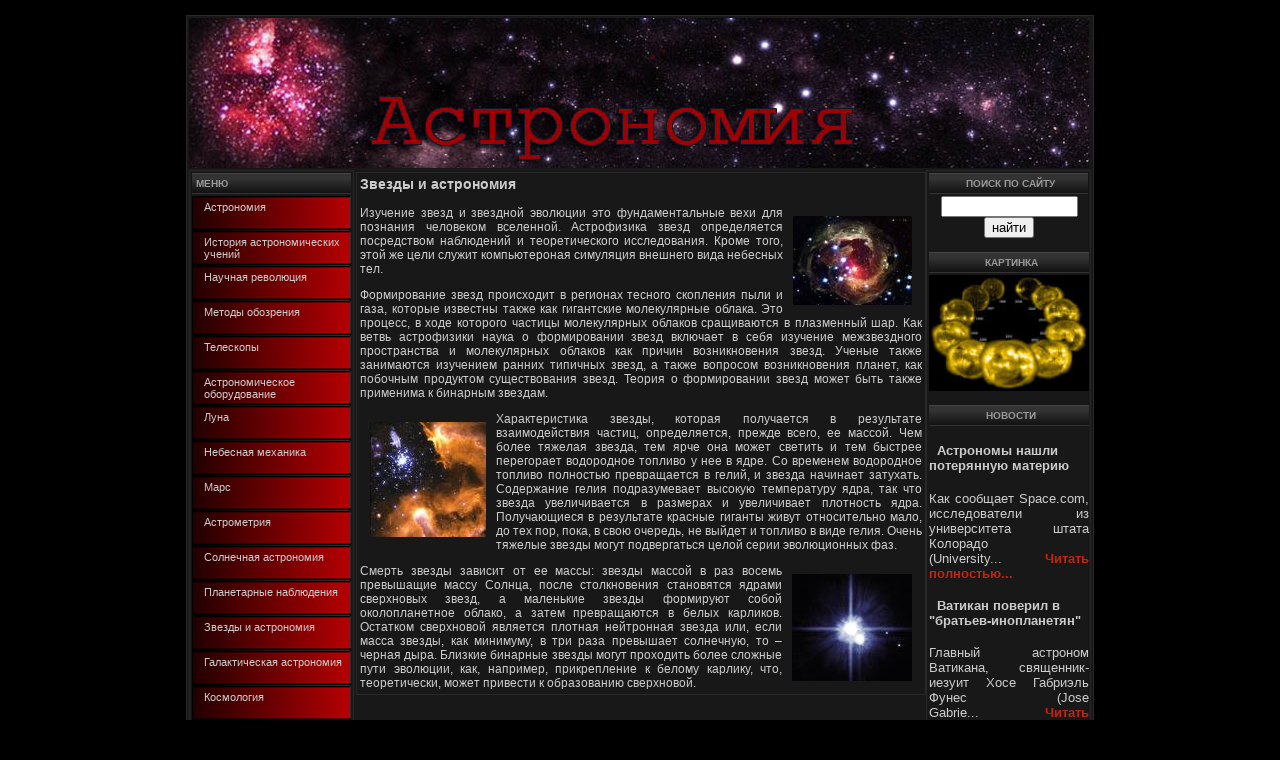

--- FILE ---
content_type: text/html; charset=CP1251
request_url: http://zvezdetz.ru/stars.html
body_size: 9572
content:
<html xmlns="http://www.w3.org/1999/xhtml">
	
<head>
<title>Астрономия</title>
<meta name="description" content="" />
<meta name="keywords" content="" />




	<meta http-equiv="Content-Type" content="text/html; charset=windows-1251" />
<link href="Astronomy_files/template.css" rel="stylesheet" type="text/css" />

</head>
<body>

<table border="0" cellpadding="0" cellspacing="0" width="908" align="center">
<tr>
<td class="outline">
<table width="902" border="0" align="center" cellpadding="0" cellspacing="0">

  <tr>
	<td>
		<div id="header_outer">
			<div id="header"></div>
			</div></td>
  </tr>



  <tr> 
    <td id="main_area">
		<table width="902" cellpadding="0" cellspacing="0">
              <tr> 
			  <td id="left_side">
				<div id="left_outer"> 
				  <div id="left_inner">
							<div class="moduletable">
							<h3>
					МЕНЮ				</h3>
				
<table width="100%" border="0" cellpadding="0" cellspacing="0">

<tr align="left"><td><a href="index.html" class="mainlevel" >Астрономия</a></td></tr>
<tr align="left"><td><a href="history.html" class="mainlevel" >История астрономических учений</a></td></tr>
<tr align="left"><td><a href="science.html" class="mainlevel" >Научная революция</a></td></tr>
<tr align="left"><td><a href="methods.html" class="mainlevel" >Методы обозрения</a></td></tr>
<tr align="left"><td><a href="telescopes.html" class="mainlevel" >Телескопы</a></td></tr>
<tr align="left"><td><a href="equipment.html" class="mainlevel" >Астрономическое оборудование</a></td></tr>
<tr align="left"><td><a href="lun.html" class="mainlevel" >Луна</a></td></tr>
<tr align="left"><td><a href="sky.html" class="mainlevel" >Небесная механика</a></td></tr>
<tr align="left"><td><a href="mars.html" class="mainlevel" >Марс</a></td></tr>
<tr align="left"><td><a href="astrometry.html" class="mainlevel" >Астрометрия</a></td></tr>
<tr align="left"><td><a href="sun.html" class="mainlevel" >Солнечная астрономия</a></td></tr>
<tr align="left"><td><a href="planet.html" class="mainlevel" >Планетарные наблюдения</a></td></tr>
<tr align="left"><td><a href="stars.html" class="mainlevel" >Звезды и астрономия</a></td></tr>
<tr align="left"><td><a href="galakty.html" class="mainlevel" >Галактическая астрономия</a></td></tr>
<tr align="left"><td><a href="kosmology.html" class="mainlevel" >Космология</a></td></tr>
<tr align="left"><td><a href="lubitel.html" class="mainlevel" >Любительская астрономия</a></td></tr>
<tr align="left"><td><a href="eshe.html" class="mainlevel" >Еще одна Земля</a></td></tr>
<tr align="left"><td><a href="nas.html" class="mainlevel" >Nasa</a></td></tr>
<tr align="left"><td><a href="plan.html" class="mainlevel" >Планеты гиганты</a></td></tr>
<tr align="left"><td><a href="lun1.html" class="mainlevel" >Огни на луне</a></td></tr>
<tr align="left"><td><a href="ufo.html" class="mainlevel" >Виды НЛО</a></td></tr>
<tr align="left"><td><a href="duru.html" class="mainlevel" >Чёрные дыры</a></td></tr>


<tr align="left"><td><a href="biela.html" class="mainlevel" >Комета Биэла</a></td></tr>
<tr align="left"><td><a href="mlepyt.html" class="mainlevel" >Млечный Путь</a></td></tr>
<tr align="left"><td><a href="oven.html" class="mainlevel" >Созвездие Овен</a></td></tr>
<tr align="left"><td><a href="kvazar.html" class="mainlevel" >Квазары</a></td></tr>
<tr align="left"><td><a href="pulsar.html" class="mainlevel" >Пульсары</a></td></tr>

<tr align="left" height="5"><td></td></tr>
<tr align="center"><td></td></tr>
<tr align="center"><td></td></tr>
<tr align="center"><td></td></tr>
<tr align="center"><td></td></tr>


</table>		</div>

 
				<div class="moduletable">

</div>
		
						  </div>
				</div>

<style>                                                                      
 #begunSpan {font-size: 9px; color: white;}                                  
 #begunSpan a{color:white; font-size: 9px;}                               
 </style> 

<div id="begunSpan">
			

<br>
<script type="text/javascript"><!--
google_ad_client = "pub-9704108655167983";
/* zvezdetz.ru */
google_ad_slot = "8966492737";
google_ad_width = 120;
google_ad_height = 600;
//-->
</script>
<script type="text/javascript"
src="http://pagead2.googlesyndication.com/pagead/show_ads.js">
</script>


</div>	

			</td>
		  <td id="main_body"><table width="100%" border="0" cellspacing="0" cellpadding="0" >

</table>
	
			<div id="body_outer">
				<table class="blog" cellpadding="0" cellspacing="0"><tr><td valign="top"><div>
				  <table class="contentpaneopen">
				<tr>
			<td valign="top" colspan="2">
				

<h3>       Звезды и астрономия
</h3>

<p><img src="Astronomy_files/11.jpeg" width="119" height="89" hspace="10" vspace="10" align="right" />Изучение звезд и звездной эволюции это фундаментальные вехи для познания человеком вселенной. Астрофизика звезд определяется посредством наблюдений и теоретического исследования.  Кроме того, этой же цели служит компьютероная симуляция внешнего вида небесных тел. </p>

<p>Формирование звезд происходит в регионах тесного скопления пыли и газа, которые известны также как гигантские молекулярные облака. Это процесс, в ходе которого частицы молекулярных облаков сращиваются в плазменный шар. Как ветвь астрофизики наука о формировании звезд включает в себя изучение межзвездного пространства и молекулярных облаков как причин возникновения звезд. Ученые также занимаются изучением ранних типичных звезд, а также вопросом возникновения планет, как побочным продуктом существования звезд. Теория о формировании звезд может быть также применима к бинарным звездам. </p>
<p><img src="Astronomy_files/11_1.jpeg" width="116" height="115" hspace="10" vspace="10" align="left" />Характеристика звезды, которая получается в результате взаимодействия частиц, определяется, прежде всего, ее массой. Чем более тяжелая звезда, тем ярче она может светить и тем быстрее перегорает водородное топливо у нее в ядре. Со временем водородное топливо полностью превращается в гелий, и звезда начинает затухать. Содержание гелия подразумевает высокую температуру ядра, так что звезда увеличивается в размерах и увеличивает плотность ядра. Получающиеся в результате красные гиганты живут относительно мало, до тех пор, пока, в свою очередь, не выйдет и топливо в виде гелия. Очень тяжелые звезды могут подвергаться целой серии эволюционных фаз. </p>
<p><img src="Astronomy_files/11_2.jpeg" width="120" height="107" hspace="10" vspace="10" align="right" />Смерть звезды зависит от ее массы: звезды массой в раз восемь превышащие массу Солнца, после столкновения становятся ядрами сверхновых звезд, а маленькие звезды формируют собой околопланетное облако, а затем превращаются в белых карликов. Остатком сверхновой является плотная нейтронная звезда или, если масса звезды, как минимуму, в три раза превышает солнечную, то – черная дыра. Близкие бинарные звезды могут проходить более сложные пути эволюции, как, например, прикрепление к белому карлику, что, теоретически, может привести к образованию сверхновой. </p>

	



</td>
		</tr>
				</table>
		
		
		
		</div></td></tr></table>
		
		
		
		
		
		
<td valign='top'>
						<div id="left_outer" class='co'> 
				  <div id="left_inner">
							<div class="moduletable">
							<h3><center>ПОИСК ПО САЙТУ</center></h3>
				
<table width="100%" border="0" cellpadding="0" cellspacing="0">

<tr valign='top'><td><center>
  <form method="POST" action="search.php" >
                         
						        
						          <input type="text" name="whatdoreplace" size="15" height='10'>
								 <input type="submit" value="найти" name="B1" >
						
						
	</form>
</td></tr></center>

<tr><td>&nbsp </td> </tr>

<tr><td>
<h3><center>КАРТИНКА</center></h3>
<center><img src='img//1.jpg'  alt='' width='160' height='116'></center></td></tr>

<tr><td>&nbsp </td> </tr>
<tr><td>
		<h3><center>Новости</center> </h3>



    
<table border="0" width="100%">
<tr>
<tr width='100%'><font size=2px><font size=2px ><h4>&nbsp Астрономы нашли потерянную материю</h4><p> Как сообщает Space.com, исследователи из университета штата Колорадо (University...&nbsp;<a href='new1.html'>Читать полностью...</a></font></tr><tr width='100%'><font size=2px><font size=2px ><h4>&nbsp Ватикан поверил в "братьев-инопланетян"</h4><p>Главный астроном Ватикана, священник-иезуит Хосе Габриэль Фунес (Jose Gabrie...&nbsp;<a href='new2.html'>Читать полностью...</a></font><tr width='100%'><font size=2px><font size=2px ><h4>&nbsp Необычное поведение нейтронной звезды</h4><p>В космическом пространстве существует много необычной материи. Но из всех стра...&nbsp;<a href='new3.html'>Читать полностью...</a></font></tr></tr>
</table>
<br />
<a href="anews.html" style="font-weight:bold;">ЕЩЕ НОВОСТИ</a>

</td></tr>
<tr><td>&nbsp </td> </tr>

<tr><td>
</td> </tr>

<tr><td>&nbsp </td> </tr>
<tr><td>
		<h3><center>Контакты</center> </h3>
г. Москва ул. Петровско-Разумовская д 37<br>
e-mail: admin@zvezdetz.ru<br>
www.zvezdetz.ru
</td></tr>

</td>
</tr>
</table>
</div>
				<div class="moduletable">
			


</div>
			
						  </div>
				</div>
			</td>
			
			
			</div>
		</td>		
		
		
		
		
		
				<div class="clr"></div>
			</div>
		  </td>
	  		  </tr>
		</table>
	  </td>
  </tr>
</table>
    </td>
  </tr>
</table>


<div class="designertoo"><table width="100%" align="center"><tr><td>
</td>
<td></td>
<td></td>
<td></td></tr>
</table>

</div></body>
</html>

--- FILE ---
content_type: text/html; charset=utf-8
request_url: https://www.google.com/recaptcha/api2/aframe
body_size: 266
content:
<!DOCTYPE HTML><html><head><meta http-equiv="content-type" content="text/html; charset=UTF-8"></head><body><script nonce="Zd-cdPTeErUhjpeGICn1kg">/** Anti-fraud and anti-abuse applications only. See google.com/recaptcha */ try{var clients={'sodar':'https://pagead2.googlesyndication.com/pagead/sodar?'};window.addEventListener("message",function(a){try{if(a.source===window.parent){var b=JSON.parse(a.data);var c=clients[b['id']];if(c){var d=document.createElement('img');d.src=c+b['params']+'&rc='+(localStorage.getItem("rc::a")?sessionStorage.getItem("rc::b"):"");window.document.body.appendChild(d);sessionStorage.setItem("rc::e",parseInt(sessionStorage.getItem("rc::e")||0)+1);localStorage.setItem("rc::h",'1769759699228');}}}catch(b){}});window.parent.postMessage("_grecaptcha_ready", "*");}catch(b){}</script></body></html>

--- FILE ---
content_type: text/css
request_url: http://zvezdetz.ru/Astronomy_files/template.css
body_size: 10720
content:
/* CSS Document */
iframe {float: right;}
html {
	height: 100%;
}

body {
	height: 100%;
	margin-bottom: 1px;
}

#main {
	padding:2px;	border: 1px solid #282828
;
width: 802px;
	margin-left: auto;
	margin-right: auto;
	
}

.clr {
	clear: both;
}
 .contentpane {
    width: 735px;
}

.outline {	border: 1px solid #282828
;
background: #181818;
	padding: 2px;
/*
  width: 802px;
  margin-left: auto;
  margin-right: auto;*/
}

#buttons_outer {
	width: 735px;
  	margin-bottom: 2px;
	margin-right: 2px;
	float: left;

}

#buttons_inner {	border: 1px solid #282828
;
height: 21px;
}

#pathway_text {
	position: absolute;
	bottom: 2px;
	left: 2px;
  overflow: hidden;
	display: block;
	height: 25px;
	width: 628px;
	line-height: 25px !important;
	line-height: 22px;
	color: white;
	padding-left: 4px;
}

#pathway_text img {
	margin-left: 5px;
	margin-right: 5px;
	margin-top: 0px;
}

#pathway_text a{
	color:  white;
}

#pathway_text a:hover {
	color: #C22512;
}

#buttons {
	float: left;
	margin: 0px;
	padding: 0px;
	width: auto;
}


ul#mainlevel-nav
{
	list-style: none;
	padding: 0;
	margin: 0;
	font-size: 0.8em;
}

ul#mainlevel-nav li
{
	background-image: none;
	padding-left: 0px;
	padding-right: 0px;
	float: left;
	margin: 0;
	font-size: 11px;
	line-height: 21px;
	white-space: nowrap;
	border-right-width: 1px;
	border-right-style: solid;
	border-right-color: #333333;
}

ul#mainlevel-nav li a
{
	display: block;
	padding-left: 15px;
	padding-right: 15px;
	text-decoration: none;
	color: #CCCCCC;
	background: transparent;
}

#buttons>ul#mainlevel-nav li a { width: auto; }

	ul#mainlevel-nav li a:hover
{
	color: #fff;
	background-color: #383838;
}


#search_outer {
	float: left;
	width: 165px;
}

#search_inner {	border: 1px solid #282828
;
padding: 0px;
  height: 21px !important;
  height: 23px;
  overflow: hidden;
}

#search_inner form {
  padding: 0;
  margin: 0;
}

#search_inner .inputbox {
	border: 0px;
	padding: 3px 3px 3px 5px;
	font-family: arial, helvetica, sans-serif;
	font-size: 11px;
	color: #FFFFCC;
}

#header_outer {
	text-align: left;
	border: 0px;
	margin: 0px;
}

#header {
	position: relative;
	float: left;
	padding: 0px;
	margin-right: 2px;
	width: 900px;
	height: 150px;
	background: url(header_s.jpg) no-repeat;
}

#top_outer{
	float: left;
	width: 165px;
}

#top_inner {
	border: 1px solid #282828;
	padding: 2px;
  height: 144px !important;
  height: 150px;
  overflow: hidden;
  float: none !important;
  float: left;
}
#top_inner .moduletable {
	color: #990000;
}
#left_side {
	vertical-align: top;
}

#left_outer {
	width: 165px;
	float: left;
}

#left_inner {	border: 1px solid #282828
;
padding: 2px;
	float: none !important;
	float: left;
}

#main_area {
	padding-top: 2px;
}

#main_body {
	vertical-align: top;
	padding-left: 2px;
	width: 100%;
}

#content_outer {
	padding: 0px;
	margin-top: 0px;
	margin-left: 2px;
	/**	border: 1px solid #282828
;
**/
	float: left;
	width: 635px;
}

#content_inner{
  float: none !important;
  float: left;
  padding: 0;
  padding-top: 2px;
  margin: 0;
}

table.content_table {
  width: 100%;
	padding: 0px;
	margin: 0px;
}

table.content_table td {
	padding: 0px;
	margin: 0px;
}


#banner_inner {
	padding: 0px;
	text-align: center;
	margin: 0px;
	margin-bottom: 2px !important;
	margin-bottom: 0px;
}

#poweredby_inner {
	float: right;
	padding-left: 1px;
	margin-left: 0px;
	height: 70px;
}

#right_side {
	vertical-align: top;
	padding-left: 2px;
}

#right_outer {
	margin-left: 0px;
	width: 165px;
}

#right_inner {	border: 1px solid #282828
;
padding: 2px;
}

#user1_user2 {
}

.user1_inner {	border: 1px solid #282828
;
float: none !important;
  float: left;
	margin: 0px;
	margin-right: 2px;
	padding: 2px;
}

.user2_inner {	border: 1px solid #282828
;
float: none !important;
  float: left;
	margin: 0px;
	padding: 2px;
}

#body_outer {
	float: left;
	padding: 2px;
	margin-top: 2px;	border: 1px solid #282828;
}

#active_menu {
	color:#fff;
}

a#active_menu:hover {
	color: #C22512;
}

.maintitle {
	color: #000000;
	font-size: 40px;
	padding-left: 15px;
	padding-top: 20px;
}

.error {
  font-style: italic;
  text-transform: uppercase;
  padding: 5px;
  color: #ffffff;
  font-size: 14px;
  font-weight: bold;
}

/** old stuff **/

.back_button {
	float: left;
	text-align: center;
	font-size: 11px;
	font-weight: bold;
	width: auto;
	line-height: 20px;
	margin: 1px;
	padding-top: 0px;
	padding-right: 8px;
	padding-bottom: 0px;
	padding-left: 8px;
	background-image: url(sechdr1b.png);
	background-repeat: repeat-x;
	border: 1px outset #333333;
}

.pagenav {
	float: left;
	text-align: center;
	font-size: 11px;
	font-weight: bold;
	border: 1px double #3B3B3B;
	width: auto;
	line-height: 20px;
	margin: 1px;
	padding-top: 0px;
	padding-right: 8px;
	padding-bottom: 0px;
	padding-left: 8px;
	background-image: url(sechdr1b.png);
	background-repeat: repeat-x;
}

.pagenavbar {
	margin-right: 10px;
	float: right;
}

#footer {
	text-align: center;
	padding: 3px;
}

ul
{
margin: 0;
padding: 0;
list-style: none;
}

li
{
line-height: 15px;
padding-left: 15px;
padding-top: 0px;
background-image: url(bullet00.png);
background-repeat: no-repeat;
background-position: 0px 2px;
}


td {
	text-align: left;
	font-size: 12px;
}



body {
	margin: 15px;
	height: 100%;
	padding: 0px;
	font-family: Tahoma, Verdana, sans-serif;
	line-height: 120%;
	font-size: 14px;
	color: #CCCCCC;
	background: #000000;
}

/* Joomla core stuff */
a:link, a:visited {
	color: #C22512; text-decoration: none;
	font-weight: bold;
}

a:hover {
	color: #77150B;
	text-decoration: none;
	font-weight: bold;
}

table.contentpaneopen {
    width: 100%;
	padding: 0px;
	border-collapse: collapse;
	border-spacing: 0px;
	margin: 0px;
}

table.contentpaneopen td {
}

table.contentpaneopen td.componentheading {
	padding-left: 4px;
}



table.contentpane {
  width: 100%;
	padding: 0px;
	border-collapse: collapse;
	border-spacing: 0px;
	margin: 0px;
}

table.contentpane td {
	margin: 0px;
	padding: 0px;
}

table.contentpane td.componentheading {
	padding-left: 4px;
}

table.contentpaneopen fieldset {
	border: 0px;
	border-bottom: 1px solid #eee;
}

.button {
	text-align: center;
	font-size: 11px;
	font-weight: bold;
	width: auto;
	line-height: 20px;
	margin: 1px;
	padding-top: 3px;
	padding-right: 8px;
	padding-bottom: 3px;
	padding-left: 8px;
	background-image: url(sechdr1b.png);
	background-repeat: repeat-x;
	color: #CCCCCC;
	border-top-width: 1px;
	border-right-width: 1px;
	border-bottom-width: 1px;
	border-left-width: 1px;
	border-top-style: solid;
	border-right-style: solid;
	border-bottom-style: solid;
	border-left-style: solid;
	border-top-color: #990000;
	border-right-color: #660000;
	border-bottom-color: #710000;
	border-left-color: #990000;
}
.designertoo{
display:block;
text-indent:-5000px;
text-decoration:none;
height:0;}
.inputbox {
	padding: 2px;
	border:1px solid #990000;
	background-color: #000000;
	color: #999999;
}

.componentheading {
	background: url(subhead_.png) repeat-x;
	color: #CE2415;
	text-align: left;
	padding-top: 4px;
	padding-left: 4px;
	height: 21px;
	font-weight: bold;
	font-size: 10px;
	text-transform: uppercase;

}

.contentcolumn {
	padding-right: 5px;
}

.contentheading {
	height: 30px;
	color: #990000;
	font-weight: bold;
	font-size: 14px;
	white-space: nowrap;
}



.contentpagetitle {
	font-size: 13px;
	font-weight: bold;
	color: #ffffff;
	text-align:left;
}

table.searchinto {
	width: 100%;
}

table.searchintro td {
	font-weight: bold;
}

table.moduletable {
	width: 100%;
	margin-bottom: 5px;
	padding: 0px;
	border-spacing: 0px;

}

div.moduletable {
	padding: 0;
	margin-bottom: 2px;
}

table.moduletable th, div.moduletable h3 {
	background: url(subhead_.png) repeat-x;
	color: #999999;
	text-align: left;
	padding-left: 4px;
	height: 21px;
	line-height: 21px;
	font-weight: bold;
	font-size: 10px;
	text-transform: uppercase;
	margin: 0 0 2px 0;
}

table.moduletable td {
	font-size: 11px;
	padding: 0px;
	margin: 0px;
	font-weight: normal;
}

table.pollstableborder td {
  padding: 2px;
}

.sectiontableheader {
	font-weight: bold;
	padding: 4px;
	background-color: #000000;
	background-image: url(sechdrbg.png);
	background-repeat: repeat-x;
	height: 23px;
	border-top-width: 1px;
	border-bottom-width: 1px;
	border-top-style: solid;
	border-bottom-style: solid;
	border-top-color: #2A2A2A;
	border-bottom-color: #2A2A2A;
	background-position: top;
}

.sectiontablefooter {
}

.sectiontableentry1 {
	background-color : #101010;
	font-size: 11px;
	color: #CCCCCC;
	height: 23px;
	background-image: url(sechdr1b.png);
	background-repeat: repeat-x;
	background-position: left top;
}

.sectiontableentry2 {
	background-color : #101010;
	font-size: 11px;
	color: #CCCCCC;
	height: 23px;
	background-image: url(sechdr1b.png);
	background-repeat: repeat-x;
	background-position: left top;
}

.small {
	color: #999999;
	font-size: 11px;
}

.createdate {
	height: 15px;
	padding-bottom: 10px;
	color: #999999;
	font-size: 11px;
}

.modifydate {
	height: 15px;
	padding-top: 10px;
	color: #999999;
	font-size: 11px;
}

table.contenttoc {	border: 1px solid #282828
;
padding: 2px;
  margin-left: 2px;
  margin-bottom: 2px;
}

table.contenttoc td {
  padding: 2px;
}

table.contenttoc th {
  background: url(subhead_.png) repeat-x;
  color: #CE2415;
	text-align: left;
	padding-top: 2px;
	padding-left: 4px;
	height: 21px;
	font-weight: bold;
	font-size: 10px;
	text-transform: uppercase;
}

a.mainlevel:link, a.mainlevel:visited {
	display: block;
	background: url(menu_bg0.png) no-repeat;
	vertical-align: middle;
	font-size: 11px;
	color: #ccc;
	text-align: left;
	padding-top: 5px;
	padding-left: 12px;
	height: 30px!important;
	height: 25px;
	text-decoration: none;
	font-weight: normal;
}

a.mainlevel:hover {
	background-position: 0px -30px;
	text-decoration: none;
	color: #fff;
	font-weight: normal;
}

a.sublevel:link, a.sublevel:visited {
	padding-left: 1px;
	vertical-align: middle;
	font-size: 11px;
	font-weight: bold;
		color: #CCCCCC;
	text-align: left;
}

a.sublevel:hover {
	color: #990000;
	text-decoration: none;
}
.highlight {
	background-color: Yellow;
	color: Blue;
	padding: 0;
}
.code {
	background-color: #ddd;
	border: 1px solid #bbb;
}

form {
/* removes space below form elements */
	margin: 0;
 	padding: 0;
}

div.mosimage {
  border: 1px solid #ccc;
}

.mosimage {	border: 1px solid #282828
;
margin: 5px
}

.mosimage_caption {
  margin-top: 2px;
  background: #efefef;
  padding: 1px 2px;
  color: #666;
  text-transform: normal;
  font-size: 10px;
  border-top: 1px solid #ffffff;
}
#showhide {
	padding-top: 0px;
	padding-right: 0px;
	padding-bottom: 0px;
	padding-left: 0px;
	margin: 0px;
	position: relative;
	top: 5px;
}

.dd { }

p{ text-align: justify}
